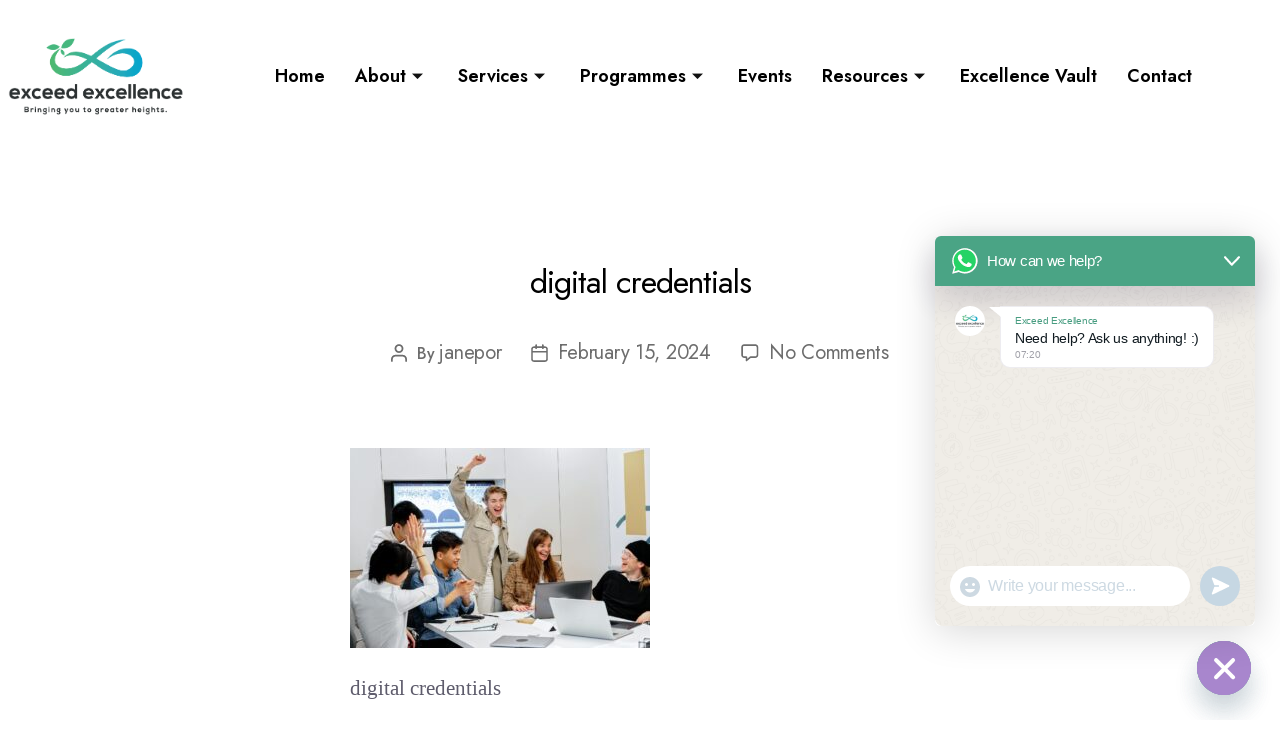

--- FILE ---
content_type: text/css
request_url: https://www.exceed-excellence.com/wp-content/uploads/elementor/css/post-16620.css?ver=1708007406
body_size: 12182
content:
.elementor-kit-16620{--e-global-color-primary:#221C35;--e-global-color-secondary:#FFFFFF;--e-global-color-text:#5E5C6C;--e-global-color-accent:#0BA6C9;--e-global-color-84f4919:#66CEA9;--e-global-color-0c7e9d5:#E7F0FF;--e-global-color-1eaeb8c:#4B83FC;--e-global-color-614e5f3:#606480;--e-global-color-7e12919:#223F5A;--e-global-color-c2791de:#CBCBCB;--e-global-color-084188f:#CDAD7D;--e-global-color-c6ef712:#EEEAD6;--e-global-typography-primary-font-family:"Jost";--e-global-typography-primary-font-size:60px;--e-global-typography-primary-font-weight:700;--e-global-typography-primary-line-height:1.1em;--e-global-typography-secondary-font-family:"Jost";--e-global-typography-secondary-font-size:40px;--e-global-typography-secondary-font-weight:700;--e-global-typography-secondary-line-height:1.1em;--e-global-typography-text-font-family:"Jost";--e-global-typography-text-font-size:20px;--e-global-typography-text-font-weight:400;--e-global-typography-text-line-height:1.5em;--e-global-typography-accent-font-family:"Jost";--e-global-typography-accent-font-size:18px;--e-global-typography-accent-font-weight:600;--e-global-typography-accent-line-height:1.1em;--e-global-typography-dd65cec-font-family:"Jost";--e-global-typography-dd65cec-font-size:22px;--e-global-typography-dd65cec-font-weight:700;--e-global-typography-dd65cec-line-height:1.1em;--e-global-typography-294f277-font-family:"Jost";--e-global-typography-294f277-font-size:14px;--e-global-typography-294f277-font-weight:400;--e-global-typography-294f277-line-height:1.5em;--e-global-typography-3132585-font-family:"Jost";--e-global-typography-3132585-font-size:16px;--e-global-typography-3132585-font-weight:400;--e-global-typography-3132585-line-height:1.5em;--e-global-typography-44b186e-font-family:"Jost";--e-global-typography-44b186e-font-size:24px;--e-global-typography-44b186e-font-weight:600;--e-global-typography-44b186e-line-height:1.1em;--e-global-typography-8db8607-font-family:"Jost";--e-global-typography-8db8607-font-size:60px;--e-global-typography-8db8607-font-weight:700;--e-global-typography-8db8607-line-height:1.1em;--e-global-typography-399582a-font-family:"Jost";--e-global-typography-399582a-font-size:40px;--e-global-typography-399582a-font-weight:700;--e-global-typography-399582a-line-height:1.1em;--e-global-typography-399582a-letter-spacing:-0.7px;--e-global-typography-5e53fb8-font-family:"Jost";--e-global-typography-5e53fb8-font-size:22px;--e-global-typography-5e53fb8-font-weight:700;--e-global-typography-5e53fb8-line-height:0em;--e-global-typography-5c2bb71-font-family:"Jost";--e-global-typography-5c2bb71-font-size:18px;--e-global-typography-5c2bb71-font-weight:600;--e-global-typography-5c2bb71-line-height:1.1em;--e-global-typography-74bf987-font-family:"Jost";--e-global-typography-74bf987-font-size:20px;--e-global-typography-74bf987-font-weight:600;--e-global-typography-74bf987-line-height:1.1em;--e-global-typography-7937963-font-family:"Jost";--e-global-typography-7937963-font-size:50px;--e-global-typography-7937963-font-weight:700;--e-global-typography-7937963-line-height:1.1em;--e-global-typography-7937963-letter-spacing:-0.7px;--e-global-typography-c6e4a43-font-family:"Jost";--e-global-typography-c6e4a43-font-size:18px;--e-global-typography-c6e4a43-font-weight:400;--e-global-typography-c6e4a43-line-height:1.5em;--e-global-typography-2586520-font-family:"Jost";--e-global-typography-2586520-font-size:22px;--e-global-typography-2586520-font-weight:700;--e-global-typography-2586520-line-height:0em;color:var( --e-global-color-text );font-family:var( --e-global-typography-text-font-family ), Sans-serif;font-size:var( --e-global-typography-text-font-size );font-weight:var( --e-global-typography-text-font-weight );line-height:var( --e-global-typography-text-line-height );}.elementor-kit-16620 a{color:var( --e-global-color-1eaeb8c );font-family:var( --e-global-typography-text-font-family ), Sans-serif;font-size:var( --e-global-typography-text-font-size );font-weight:var( --e-global-typography-text-font-weight );line-height:var( --e-global-typography-text-line-height );}.elementor-kit-16620 h1{color:var( --e-global-color-primary );font-family:var( --e-global-typography-8db8607-font-family ), Sans-serif;font-size:var( --e-global-typography-8db8607-font-size );font-weight:var( --e-global-typography-8db8607-font-weight );line-height:var( --e-global-typography-8db8607-line-height );letter-spacing:var( --e-global-typography-8db8607-letter-spacing );word-spacing:var( --e-global-typography-8db8607-word-spacing );}.elementor-kit-16620 h2{color:var( --e-global-color-primary );font-family:var( --e-global-typography-399582a-font-family ), Sans-serif;font-size:var( --e-global-typography-399582a-font-size );font-weight:var( --e-global-typography-399582a-font-weight );line-height:var( --e-global-typography-399582a-line-height );letter-spacing:var( --e-global-typography-399582a-letter-spacing );word-spacing:var( --e-global-typography-399582a-word-spacing );}.elementor-kit-16620 h3{color:var( --e-global-color-primary );font-family:var( --e-global-typography-44b186e-font-family ), Sans-serif;font-size:var( --e-global-typography-44b186e-font-size );font-weight:var( --e-global-typography-44b186e-font-weight );line-height:var( --e-global-typography-44b186e-line-height );letter-spacing:var( --e-global-typography-44b186e-letter-spacing );word-spacing:var( --e-global-typography-44b186e-word-spacing );}.elementor-kit-16620 h4{color:var( --e-global-color-primary );font-family:var( --e-global-typography-dd65cec-font-family ), Sans-serif;font-size:var( --e-global-typography-dd65cec-font-size );font-weight:var( --e-global-typography-dd65cec-font-weight );line-height:var( --e-global-typography-dd65cec-line-height );letter-spacing:var( --e-global-typography-dd65cec-letter-spacing );word-spacing:var( --e-global-typography-dd65cec-word-spacing );}.elementor-kit-16620 h5{color:var( --e-global-color-primary );font-family:var( --e-global-typography-text-font-family ), Sans-serif;font-size:var( --e-global-typography-text-font-size );font-weight:var( --e-global-typography-text-font-weight );line-height:var( --e-global-typography-text-line-height );}.elementor-kit-16620 h6{color:var( --e-global-color-primary );font-family:var( --e-global-typography-text-font-family ), Sans-serif;font-size:var( --e-global-typography-text-font-size );font-weight:var( --e-global-typography-text-font-weight );line-height:var( --e-global-typography-text-line-height );}.elementor-kit-16620 button,.elementor-kit-16620 input[type="button"],.elementor-kit-16620 input[type="submit"],.elementor-kit-16620 .elementor-button{font-family:var( --e-global-typography-accent-font-family ), Sans-serif;font-size:var( --e-global-typography-accent-font-size );font-weight:var( --e-global-typography-accent-font-weight );line-height:var( --e-global-typography-accent-line-height );color:var( --e-global-color-secondary );background-color:var( --e-global-color-accent );}.elementor-section.elementor-section-boxed > .elementor-container{max-width:1140px;}.e-con{--container-max-width:1140px;}.elementor-widget:not(:last-child){margin-bottom:20px;}.elementor-element{--widgets-spacing:20px;}{}h1.entry-title{display:var(--page-title-display);}@media(max-width:1024px){.elementor-kit-16620{--e-global-typography-primary-font-size:40px;--e-global-typography-primary-line-height:1.1em;--e-global-typography-text-font-size:16px;--e-global-typography-text-line-height:1.5em;--e-global-typography-accent-font-size:16px;--e-global-typography-dd65cec-font-size:18px;--e-global-typography-3132585-font-size:14px;--e-global-typography-3132585-line-height:1.5em;--e-global-typography-8db8607-font-size:30px;--e-global-typography-399582a-font-size:24px;--e-global-typography-399582a-line-height:1.1em;--e-global-typography-5e53fb8-font-size:18px;--e-global-typography-74bf987-font-size:18px;--e-global-typography-7937963-font-size:30px;--e-global-typography-7937963-line-height:1.1em;--e-global-typography-c6e4a43-font-size:16px;--e-global-typography-c6e4a43-line-height:1.5em;--e-global-typography-2586520-font-size:18px;font-size:var( --e-global-typography-text-font-size );line-height:var( --e-global-typography-text-line-height );}.elementor-kit-16620 a{font-size:var( --e-global-typography-text-font-size );line-height:var( --e-global-typography-text-line-height );}.elementor-kit-16620 h1{font-size:var( --e-global-typography-8db8607-font-size );line-height:var( --e-global-typography-8db8607-line-height );letter-spacing:var( --e-global-typography-8db8607-letter-spacing );word-spacing:var( --e-global-typography-8db8607-word-spacing );}.elementor-kit-16620 h2{font-size:var( --e-global-typography-399582a-font-size );line-height:var( --e-global-typography-399582a-line-height );letter-spacing:var( --e-global-typography-399582a-letter-spacing );word-spacing:var( --e-global-typography-399582a-word-spacing );}.elementor-kit-16620 h3{font-size:var( --e-global-typography-44b186e-font-size );line-height:var( --e-global-typography-44b186e-line-height );letter-spacing:var( --e-global-typography-44b186e-letter-spacing );word-spacing:var( --e-global-typography-44b186e-word-spacing );}.elementor-kit-16620 h4{font-size:var( --e-global-typography-dd65cec-font-size );line-height:var( --e-global-typography-dd65cec-line-height );letter-spacing:var( --e-global-typography-dd65cec-letter-spacing );word-spacing:var( --e-global-typography-dd65cec-word-spacing );}.elementor-kit-16620 h5{font-size:var( --e-global-typography-text-font-size );line-height:var( --e-global-typography-text-line-height );}.elementor-kit-16620 h6{font-size:var( --e-global-typography-text-font-size );line-height:var( --e-global-typography-text-line-height );}.elementor-kit-16620 button,.elementor-kit-16620 input[type="button"],.elementor-kit-16620 input[type="submit"],.elementor-kit-16620 .elementor-button{font-size:var( --e-global-typography-accent-font-size );line-height:var( --e-global-typography-accent-line-height );}.elementor-section.elementor-section-boxed > .elementor-container{max-width:1024px;}.e-con{--container-max-width:1024px;}}@media(max-width:767px){.elementor-kit-16620{--e-global-typography-primary-font-size:30px;--e-global-typography-accent-font-size:14px;--e-global-typography-8db8607-font-size:30px;--e-global-typography-7937963-font-size:24px;font-size:var( --e-global-typography-text-font-size );line-height:var( --e-global-typography-text-line-height );}.elementor-kit-16620 a{font-size:var( --e-global-typography-text-font-size );line-height:var( --e-global-typography-text-line-height );}.elementor-kit-16620 h1{font-size:var( --e-global-typography-8db8607-font-size );line-height:var( --e-global-typography-8db8607-line-height );letter-spacing:var( --e-global-typography-8db8607-letter-spacing );word-spacing:var( --e-global-typography-8db8607-word-spacing );}.elementor-kit-16620 h2{font-size:var( --e-global-typography-399582a-font-size );line-height:var( --e-global-typography-399582a-line-height );letter-spacing:var( --e-global-typography-399582a-letter-spacing );word-spacing:var( --e-global-typography-399582a-word-spacing );}.elementor-kit-16620 h3{font-size:var( --e-global-typography-44b186e-font-size );line-height:var( --e-global-typography-44b186e-line-height );letter-spacing:var( --e-global-typography-44b186e-letter-spacing );word-spacing:var( --e-global-typography-44b186e-word-spacing );}.elementor-kit-16620 h4{font-size:var( --e-global-typography-dd65cec-font-size );line-height:var( --e-global-typography-dd65cec-line-height );letter-spacing:var( --e-global-typography-dd65cec-letter-spacing );word-spacing:var( --e-global-typography-dd65cec-word-spacing );}.elementor-kit-16620 h5{font-size:var( --e-global-typography-text-font-size );line-height:var( --e-global-typography-text-line-height );}.elementor-kit-16620 h6{font-size:var( --e-global-typography-text-font-size );line-height:var( --e-global-typography-text-line-height );}.elementor-kit-16620 button,.elementor-kit-16620 input[type="button"],.elementor-kit-16620 input[type="submit"],.elementor-kit-16620 .elementor-button{font-size:var( --e-global-typography-accent-font-size );line-height:var( --e-global-typography-accent-line-height );}.elementor-section.elementor-section-boxed > .elementor-container{max-width:767px;}.e-con{--container-max-width:767px;}}

--- FILE ---
content_type: text/css
request_url: https://www.exceed-excellence.com/wp-content/uploads/elementor/css/post-10182.css?ver=1754447161
body_size: 9172
content:
.elementor-10182 .elementor-element.elementor-element-1de27537 > .elementor-container{max-width:1420px;}.elementor-10182 .elementor-element.elementor-element-1de27537 > .elementor-container > .elementor-row > .elementor-column > .elementor-column-wrap > .elementor-widget-wrap{align-content:center;align-items:center;}.elementor-10182 .elementor-element.elementor-element-1de27537, .elementor-10182 .elementor-element.elementor-element-1de27537 > .elementor-background-overlay{border-radius:0px 0px 0px 0px;}.elementor-10182 .elementor-element.elementor-element-1de27537{margin-top:0px;margin-bottom:0px;padding:30px 0px 0px 0px;}.elementor-10182 .elementor-element.elementor-element-3fcfb28 img{filter:brightness( 100% ) contrast( 100% ) saturate( 100% ) blur( 0px ) hue-rotate( 0deg );}.elementor-10182 .elementor-element.elementor-element-3fcfb28 > .elementor-widget-container{padding:0px 0px 30px 0px;}.elementor-bc-flex-widget .elementor-10182 .elementor-element.elementor-element-59d370e.elementor-column .elementor-column-wrap{align-items:center;}.elementor-10182 .elementor-element.elementor-element-59d370e.elementor-column.elementor-element[data-element_type="column"] > .elementor-column-wrap.elementor-element-populated > .elementor-widget-wrap{align-content:center;align-items:center;}.elementor-10182 .elementor-element.elementor-element-59d370e.elementor-column > .elementor-column-wrap > .elementor-widget-wrap{justify-content:center;}.elementor-10182 .elementor-element.elementor-element-59d370e > .elementor-element-populated{margin:0px 0px 0px 0px;--e-column-margin-right:0px;--e-column-margin-left:0px;}.elementor-10182 .elementor-element.elementor-element-59d370e > .elementor-element-populated > .elementor-widget-wrap{padding:0px 0px 30px 0px;}.elementor-10182 .elementor-element.elementor-element-efe4eba .elementskit-menu-container{height:80px;border-radius:0px 0px 0px 0px;}.elementor-10182 .elementor-element.elementor-element-efe4eba .elementskit-navbar-nav > li > a{font-family:"Jost", Sans-serif;font-size:18px;font-weight:600;color:#000000;padding:0px 15px 0px 15px;}.elementor-10182 .elementor-element.elementor-element-efe4eba .elementskit-navbar-nav > li > a:hover{color:var( --e-global-color-accent );}.elementor-10182 .elementor-element.elementor-element-efe4eba .elementskit-navbar-nav > li > a:focus{color:var( --e-global-color-accent );}.elementor-10182 .elementor-element.elementor-element-efe4eba .elementskit-navbar-nav > li > a:active{color:var( --e-global-color-accent );}.elementor-10182 .elementor-element.elementor-element-efe4eba .elementskit-navbar-nav > li:hover > a{color:var( --e-global-color-accent );}.elementor-10182 .elementor-element.elementor-element-efe4eba .elementskit-navbar-nav > li:hover > a .elementskit-submenu-indicator{color:var( --e-global-color-accent );}.elementor-10182 .elementor-element.elementor-element-efe4eba .elementskit-navbar-nav > li > a:hover .elementskit-submenu-indicator{color:var( --e-global-color-accent );}.elementor-10182 .elementor-element.elementor-element-efe4eba .elementskit-navbar-nav > li > a:focus .elementskit-submenu-indicator{color:var( --e-global-color-accent );}.elementor-10182 .elementor-element.elementor-element-efe4eba .elementskit-navbar-nav > li > a:active .elementskit-submenu-indicator{color:var( --e-global-color-accent );}.elementor-10182 .elementor-element.elementor-element-efe4eba .elementskit-navbar-nav > li.current-menu-item > a{color:var( --e-global-color-accent );}.elementor-10182 .elementor-element.elementor-element-efe4eba .elementskit-navbar-nav > li.current-menu-ancestor > a{color:var( --e-global-color-accent );}.elementor-10182 .elementor-element.elementor-element-efe4eba .elementskit-navbar-nav > li.current-menu-ancestor > a .elementskit-submenu-indicator{color:var( --e-global-color-accent );}.elementor-10182 .elementor-element.elementor-element-efe4eba .elementskit-navbar-nav > li > a .elementskit-submenu-indicator{color:#101010;}.elementor-10182 .elementor-element.elementor-element-efe4eba .elementskit-navbar-nav .elementskit-submenu-panel > li > a{font-family:"Jost", Sans-serif;font-size:18px;font-weight:600;padding:15px 15px 15px 15px;color:#000000;}.elementor-10182 .elementor-element.elementor-element-efe4eba .elementskit-navbar-nav .elementskit-submenu-panel > li > a:hover{color:var( --e-global-color-accent );}.elementor-10182 .elementor-element.elementor-element-efe4eba .elementskit-navbar-nav .elementskit-submenu-panel > li > a:focus{color:var( --e-global-color-accent );}.elementor-10182 .elementor-element.elementor-element-efe4eba .elementskit-navbar-nav .elementskit-submenu-panel > li > a:active{color:var( --e-global-color-accent );}.elementor-10182 .elementor-element.elementor-element-efe4eba .elementskit-navbar-nav .elementskit-submenu-panel > li:hover > a{color:var( --e-global-color-accent );}
					.elementor-10182 .elementor-element.elementor-element-efe4eba .elementskit-navbar-nav .elementskit-submenu-panel > li > a:hover,
					.elementor-10182 .elementor-element.elementor-element-efe4eba .elementskit-navbar-nav .elementskit-submenu-panel > li > a:focus,
					.elementor-10182 .elementor-element.elementor-element-efe4eba .elementskit-navbar-nav .elementskit-submenu-panel > li > a:active,
					.elementor-10182 .elementor-element.elementor-element-efe4eba .elementskit-navbar-nav .elementskit-submenu-panel > li:hover > a{background-color:var( --e-global-color-0c7e9d5 );}.elementor-10182 .elementor-element.elementor-element-efe4eba .elementskit-navbar-nav .elementskit-submenu-panel > li.current-menu-item > a{color:var( --e-global-color-accent );}.elementor-10182 .elementor-element.elementor-element-efe4eba .elementskit-submenu-panel{padding:0px 0px 0px 0px;}.elementor-10182 .elementor-element.elementor-element-efe4eba .elementskit-navbar-nav .elementskit-submenu-panel{border-radius:0px 0px 0px 0px;min-width:220px;}.elementor-10182 .elementor-element.elementor-element-efe4eba .elementskit-menu-hamburger{float:right;background-color:#FFFFFF;}.elementor-10182 .elementor-element.elementor-element-efe4eba .elementskit-menu-hamburger .elementskit-menu-hamburger-icon{background-color:#000000;}.elementor-10182 .elementor-element.elementor-element-efe4eba .elementskit-menu-hamburger > .ekit-menu-icon{color:#000000;}.elementor-10182 .elementor-element.elementor-element-efe4eba .elementskit-menu-hamburger:hover .elementskit-menu-hamburger-icon{background-color:rgba(0, 0, 0, 0.5);}.elementor-10182 .elementor-element.elementor-element-efe4eba .elementskit-menu-hamburger:hover > .ekit-menu-icon{color:rgba(0, 0, 0, 0.5);}.elementor-10182 .elementor-element.elementor-element-efe4eba .elementskit-menu-close{background-color:#FFFFFF;color:#000000;}.elementor-10182 .elementor-element.elementor-element-efe4eba .elementskit-menu-close:hover{color:rgba(0, 0, 0, 0.5);}:root{--page-title-display:none;}@media(max-width:1024px){.elementor-10182 .elementor-element.elementor-element-1de27537{padding:30px 15px 0px 0px;}.elementor-10182 .elementor-element.elementor-element-efe4eba .elementskit-nav-identity-panel{padding:10px 0px 10px 0px;}.elementor-10182 .elementor-element.elementor-element-efe4eba .elementskit-menu-container{max-width:350px;border-radius:0px 0px 0px 0px;}.elementor-10182 .elementor-element.elementor-element-efe4eba .elementskit-navbar-nav > li > a{color:#000000;padding:10px 15px 10px 15px;}.elementor-10182 .elementor-element.elementor-element-efe4eba .elementskit-navbar-nav .elementskit-submenu-panel > li > a{padding:15px 15px 15px 15px;}.elementor-10182 .elementor-element.elementor-element-efe4eba .elementskit-navbar-nav .elementskit-submenu-panel{border-radius:0px 0px 0px 0px;}.elementor-10182 .elementor-element.elementor-element-efe4eba .elementskit-menu-hamburger{padding:8px 8px 8px 8px;width:40px;border-radius:4px;}.elementor-10182 .elementor-element.elementor-element-efe4eba .elementskit-menu-close{padding:8px 8px 8px 8px;margin:12px 12px 12px 12px;width:45px;border-radius:3px;}.elementor-10182 .elementor-element.elementor-element-efe4eba .elementskit-nav-logo > img{max-width:160px;max-height:60px;}.elementor-10182 .elementor-element.elementor-element-efe4eba .elementskit-nav-logo{margin:5px 0px 5px 0px;padding:5px 5px 5px 5px;}}@media(max-width:767px){.elementor-10182 .elementor-element.elementor-element-1de27537{padding:30px 0px 0px 0px;}.elementor-10182 .elementor-element.elementor-element-4349dd74{width:80%;}.elementor-10182 .elementor-element.elementor-element-3fcfb28{text-align:center;}.elementor-10182 .elementor-element.elementor-element-3fcfb28 > .elementor-widget-container{padding:0% 50% 0% 0%;}.elementor-10182 .elementor-element.elementor-element-59d370e{width:20%;}.elementor-10182 .elementor-element.elementor-element-59d370e > .elementor-element-populated > .elementor-widget-wrap{padding:0px 10px 0px 0px;}.elementor-10182 .elementor-element.elementor-element-efe4eba .elementskit-nav-logo > img{max-width:120px;max-height:50px;}}@media(min-width:768px){.elementor-10182 .elementor-element.elementor-element-4349dd74{width:15%;}.elementor-10182 .elementor-element.elementor-element-59d370e{width:84.666%;}}@media(max-width:1024px) and (min-width:768px){.elementor-10182 .elementor-element.elementor-element-4349dd74{width:25%;}.elementor-10182 .elementor-element.elementor-element-59d370e{width:75%;}}

--- FILE ---
content_type: text/css
request_url: https://www.exceed-excellence.com/wp-content/uploads/elementor/css/post-18629.css?ver=1743151711
body_size: 25998
content:
.elementor-18629 .elementor-element.elementor-element-368addc2{overflow:hidden;transition:background 0.3s, border 0.3s, border-radius 0.3s, box-shadow 0.3s;}.elementor-18629 .elementor-element.elementor-element-368addc2:not(.elementor-motion-effects-element-type-background), .elementor-18629 .elementor-element.elementor-element-368addc2 > .elementor-motion-effects-container > .elementor-motion-effects-layer{background-image:url("https://www.exceed-excellence.com/wp-content/uploads/2023/05/footer-shape.png");background-position:center center;background-repeat:no-repeat;}.elementor-18629 .elementor-element.elementor-element-368addc2 > .elementor-background-overlay{transition:background 0.3s, border-radius 0.3s, opacity 0.3s;}.elementor-18629 .elementor-element.elementor-element-4824bc09 > .elementor-element-populated > .elementor-widget-wrap{padding:0px 0px 0px 0px;}.elementor-18629 .elementor-element.elementor-element-5fff16c8{--divider-border-style:solid;--divider-color:#F3F7F7;--divider-border-width:3px;}.elementor-18629 .elementor-element.elementor-element-5fff16c8 .elementor-divider-separator{width:100%;}.elementor-18629 .elementor-element.elementor-element-5fff16c8 .elementor-divider{padding-top:1px;padding-bottom:1px;}.elementor-18629 .elementor-element.elementor-element-1d70e8bd{padding:54px 0px 83px 0px;}.elementor-18629 .elementor-element.elementor-element-75bfa5d2 > .elementor-element-populated > .elementor-widget-wrap{padding:0px 0px 0px 0px;}.elementor-18629 .elementor-element.elementor-element-90e78cf{text-align:left;width:var( --container-widget-width, 71.943% );max-width:71.943%;--container-widget-width:71.943%;--container-widget-flex-grow:0;}.elementor-18629 .elementor-element.elementor-element-90e78cf > .elementor-widget-container{padding:0px 0px 33px 0px;}.elementor-18629 .elementor-element.elementor-element-3f2cd709{font-family:"Jost", Sans-serif;font-size:16px;font-weight:400;line-height:1.5em;}.elementor-18629 .elementor-element.elementor-element-3f2cd709 > .elementor-widget-container{margin:-18px 0px 0px 0px;padding:0px 0px 0px 0px;}.elementor-18629 .elementor-element.elementor-element-72a99542 > .elementor-element-populated > .elementor-widget-wrap{padding:8% 8% 8% 8%;}.elementor-18629 .elementor-element.elementor-element-858f8ac .elementor-heading-title{font-family:var( --e-global-typography-dd65cec-font-family ), Sans-serif;font-size:var( --e-global-typography-dd65cec-font-size );font-weight:var( --e-global-typography-dd65cec-font-weight );line-height:var( --e-global-typography-dd65cec-line-height );letter-spacing:var( --e-global-typography-dd65cec-letter-spacing );word-spacing:var( --e-global-typography-dd65cec-word-spacing );}.elementor-18629 .elementor-element.elementor-element-858f8ac > .elementor-widget-container{padding:0px 0px 34px 0px;}.elementor-18629 .elementor-element.elementor-element-3d29ea18 .elementor-icon-list-items:not(.elementor-inline-items) .elementor-icon-list-item:not(:last-child){padding-bottom:calc(6px/2);}.elementor-18629 .elementor-element.elementor-element-3d29ea18 .elementor-icon-list-items:not(.elementor-inline-items) .elementor-icon-list-item:not(:first-child){margin-top:calc(6px/2);}.elementor-18629 .elementor-element.elementor-element-3d29ea18 .elementor-icon-list-items.elementor-inline-items .elementor-icon-list-item{margin-right:calc(6px/2);margin-left:calc(6px/2);}.elementor-18629 .elementor-element.elementor-element-3d29ea18 .elementor-icon-list-items.elementor-inline-items{margin-right:calc(-6px/2);margin-left:calc(-6px/2);}body.rtl .elementor-18629 .elementor-element.elementor-element-3d29ea18 .elementor-icon-list-items.elementor-inline-items .elementor-icon-list-item:after{left:calc(-6px/2);}body:not(.rtl) .elementor-18629 .elementor-element.elementor-element-3d29ea18 .elementor-icon-list-items.elementor-inline-items .elementor-icon-list-item:after{right:calc(-6px/2);}.elementor-18629 .elementor-element.elementor-element-3d29ea18 .elementor-icon-list-icon i{color:var( --e-global-color-accent );transition:color 0.3s;}.elementor-18629 .elementor-element.elementor-element-3d29ea18 .elementor-icon-list-icon svg{fill:var( --e-global-color-accent );transition:fill 0.3s;}.elementor-18629 .elementor-element.elementor-element-3d29ea18{--e-icon-list-icon-size:13px;--icon-vertical-offset:0px;}.elementor-18629 .elementor-element.elementor-element-3d29ea18 .elementor-icon-list-icon{padding-right:0px;}.elementor-18629 .elementor-element.elementor-element-3d29ea18 .elementor-icon-list-item > .elementor-icon-list-text, .elementor-18629 .elementor-element.elementor-element-3d29ea18 .elementor-icon-list-item > a{font-family:var( --e-global-typography-3132585-font-family ), Sans-serif;font-size:var( --e-global-typography-3132585-font-size );font-weight:var( --e-global-typography-3132585-font-weight );line-height:var( --e-global-typography-3132585-line-height );letter-spacing:var( --e-global-typography-3132585-letter-spacing );word-spacing:var( --e-global-typography-3132585-word-spacing );}.elementor-18629 .elementor-element.elementor-element-3d29ea18 .elementor-icon-list-text{color:var( --e-global-color-text );transition:color 0.3s;}.elementor-18629 .elementor-element.elementor-element-3d29ea18 .elementor-icon-list-item:hover .elementor-icon-list-text{color:var( --e-global-color-accent );}.elementor-18629 .elementor-element.elementor-element-3d29ea18 > .elementor-widget-container{padding:0px 0px 0px 2px;}.elementor-18629 .elementor-element.elementor-element-370cfc0b > .elementor-element-populated > .elementor-widget-wrap{padding:8% 8% 8% 8%;}.elementor-18629 .elementor-element.elementor-element-6d65ca8a{text-align:left;}.elementor-18629 .elementor-element.elementor-element-6d65ca8a .elementor-heading-title{font-family:var( --e-global-typography-dd65cec-font-family ), Sans-serif;font-size:var( --e-global-typography-dd65cec-font-size );font-weight:var( --e-global-typography-dd65cec-font-weight );line-height:var( --e-global-typography-dd65cec-line-height );letter-spacing:var( --e-global-typography-dd65cec-letter-spacing );word-spacing:var( --e-global-typography-dd65cec-word-spacing );}.elementor-18629 .elementor-element.elementor-element-6d65ca8a > .elementor-widget-container{padding:0px 0px 34px 5px;}.elementor-18629 .elementor-element.elementor-element-7f2f8ff3 .elementor-icon-list-items:not(.elementor-inline-items) .elementor-icon-list-item:not(:last-child){padding-bottom:calc(6px/2);}.elementor-18629 .elementor-element.elementor-element-7f2f8ff3 .elementor-icon-list-items:not(.elementor-inline-items) .elementor-icon-list-item:not(:first-child){margin-top:calc(6px/2);}.elementor-18629 .elementor-element.elementor-element-7f2f8ff3 .elementor-icon-list-items.elementor-inline-items .elementor-icon-list-item{margin-right:calc(6px/2);margin-left:calc(6px/2);}.elementor-18629 .elementor-element.elementor-element-7f2f8ff3 .elementor-icon-list-items.elementor-inline-items{margin-right:calc(-6px/2);margin-left:calc(-6px/2);}body.rtl .elementor-18629 .elementor-element.elementor-element-7f2f8ff3 .elementor-icon-list-items.elementor-inline-items .elementor-icon-list-item:after{left:calc(-6px/2);}body:not(.rtl) .elementor-18629 .elementor-element.elementor-element-7f2f8ff3 .elementor-icon-list-items.elementor-inline-items .elementor-icon-list-item:after{right:calc(-6px/2);}.elementor-18629 .elementor-element.elementor-element-7f2f8ff3 .elementor-icon-list-icon i{color:var( --e-global-color-accent );transition:color 0.3s;}.elementor-18629 .elementor-element.elementor-element-7f2f8ff3 .elementor-icon-list-icon svg{fill:var( --e-global-color-accent );transition:fill 0.3s;}.elementor-18629 .elementor-element.elementor-element-7f2f8ff3{--e-icon-list-icon-size:14px;--icon-vertical-offset:0px;}.elementor-18629 .elementor-element.elementor-element-7f2f8ff3 .elementor-icon-list-icon{padding-right:0px;}.elementor-18629 .elementor-element.elementor-element-7f2f8ff3 .elementor-icon-list-item > .elementor-icon-list-text, .elementor-18629 .elementor-element.elementor-element-7f2f8ff3 .elementor-icon-list-item > a{font-family:var( --e-global-typography-3132585-font-family ), Sans-serif;font-size:var( --e-global-typography-3132585-font-size );font-weight:var( --e-global-typography-3132585-font-weight );line-height:var( --e-global-typography-3132585-line-height );letter-spacing:var( --e-global-typography-3132585-letter-spacing );word-spacing:var( --e-global-typography-3132585-word-spacing );}.elementor-18629 .elementor-element.elementor-element-7f2f8ff3 .elementor-icon-list-text{color:var( --e-global-color-text );transition:color 0.3s;}.elementor-18629 .elementor-element.elementor-element-7f2f8ff3 .elementor-icon-list-item:hover .elementor-icon-list-text{color:var( --e-global-color-accent );}.elementor-18629 .elementor-element.elementor-element-7f2f8ff3 > .elementor-widget-container{padding:0px 0px 0px 2px;}.elementor-18629 .elementor-element.elementor-element-474356e1 > .elementor-element-populated > .elementor-widget-wrap{padding:8% 8% 8% 8%;}.elementor-18629 .elementor-element.elementor-element-197b7e74 .elementor-heading-title{font-family:var( --e-global-typography-dd65cec-font-family ), Sans-serif;font-size:var( --e-global-typography-dd65cec-font-size );font-weight:var( --e-global-typography-dd65cec-font-weight );line-height:var( --e-global-typography-dd65cec-line-height );letter-spacing:var( --e-global-typography-dd65cec-letter-spacing );word-spacing:var( --e-global-typography-dd65cec-word-spacing );}.elementor-18629 .elementor-element.elementor-element-197b7e74 > .elementor-widget-container{padding:0px 0px 34px 0px;}.elementor-18629 .elementor-element.elementor-element-738afde3{color:var( --e-global-color-accent );font-family:var( --e-global-typography-3132585-font-family ), Sans-serif;font-size:var( --e-global-typography-3132585-font-size );font-weight:var( --e-global-typography-3132585-font-weight );line-height:var( --e-global-typography-3132585-line-height );letter-spacing:var( --e-global-typography-3132585-letter-spacing );word-spacing:var( --e-global-typography-3132585-word-spacing );width:auto;max-width:auto;}.elementor-18629 .elementor-element.elementor-element-738afde3 > .elementor-widget-container{margin:0px 0px -8px 0px;padding:0px 5px 0px 0px;}.elementor-18629 .elementor-element.elementor-element-370d398f{font-family:var( --e-global-typography-3132585-font-family ), Sans-serif;font-size:var( --e-global-typography-3132585-font-size );font-weight:var( --e-global-typography-3132585-font-weight );line-height:var( --e-global-typography-3132585-line-height );letter-spacing:var( --e-global-typography-3132585-letter-spacing );word-spacing:var( --e-global-typography-3132585-word-spacing );width:auto;max-width:auto;}.elementor-18629 .elementor-element.elementor-element-370d398f > .elementor-widget-container{margin:0px 0px -8px 0px;padding:0px 60px 0px 0px;}.elementor-18629 .elementor-element.elementor-element-144dbfb6{--grid-template-columns:repeat(0, auto);--icon-size:20px;--grid-column-gap:5px;--grid-row-gap:0px;}.elementor-18629 .elementor-element.elementor-element-144dbfb6 .elementor-widget-container{text-align:left;}.elementor-18629 .elementor-element.elementor-element-144dbfb6 .elementor-social-icon{border-style:solid;border-width:0px 0px 0px 0px;}.elementor-18629 .elementor-element.elementor-element-144dbfb6 .elementor-icon{border-radius:50px 50px 50px 50px;}.elementor-18629 .elementor-element.elementor-element-144dbfb6 .elementor-social-icon:hover{border-color:var( --e-global-color-accent );}.elementor-18629 .elementor-element.elementor-element-144dbfb6 > .elementor-widget-container{margin:18px 0px 0px 0px;}.elementor-18629 .elementor-element.elementor-element-5fffb595 > .elementor-container{min-height:45px;}.elementor-18629 .elementor-element.elementor-element-5fffb595 > .elementor-container > .elementor-row > .elementor-column > .elementor-column-wrap > .elementor-widget-wrap{align-content:center;align-items:center;}.elementor-18629 .elementor-element.elementor-element-5fffb595:not(.elementor-motion-effects-element-type-background), .elementor-18629 .elementor-element.elementor-element-5fffb595 > .elementor-motion-effects-container > .elementor-motion-effects-layer{background-color:var( --e-global-color-accent );background-image:url("https://www.exceed-excellence.com/wp-content/uploads/2023/05/form-bg.jpg");background-position:center right;background-repeat:repeat-y;background-size:cover;}.elementor-18629 .elementor-element.elementor-element-5fffb595{transition:background 0.3s, border 0.3s, border-radius 0.3s, box-shadow 0.3s;padding:0% 3% 0% 3%;}.elementor-18629 .elementor-element.elementor-element-5fffb595 > .elementor-background-overlay{transition:background 0.3s, border-radius 0.3s, opacity 0.3s;}.elementor-18629 .elementor-element.elementor-element-a98a35e > .elementor-column-wrap > .elementor-widget-wrap > .elementor-widget:not(.elementor-widget__width-auto):not(.elementor-widget__width-initial):not(:last-child):not(.elementor-absolute){margin-bottom:0px;}.elementor-18629 .elementor-element.elementor-element-5de09e6{text-align:center;}.elementor-18629 .elementor-element.elementor-element-5de09e6 .elementor-heading-title{color:#FFFFFF;font-family:"Poppins", Sans-serif;font-size:16px;font-weight:300;text-transform:none;font-style:normal;text-decoration:none;line-height:1.5em;letter-spacing:0px;word-spacing:0em;}:root{--page-title-display:none;}body.elementor-page-18629:not(.elementor-motion-effects-element-type-background), body.elementor-page-18629 > .elementor-motion-effects-container > .elementor-motion-effects-layer{background-color:#FFFFFF;}@media(min-width:768px){.elementor-18629 .elementor-element.elementor-element-75bfa5d2{width:25%;}.elementor-18629 .elementor-element.elementor-element-72a99542{width:25%;}.elementor-18629 .elementor-element.elementor-element-370cfc0b{width:25%;}.elementor-18629 .elementor-element.elementor-element-474356e1{width:23.235%;}}@media(max-width:1024px) and (min-width:768px){.elementor-18629 .elementor-element.elementor-element-75bfa5d2{width:50%;}.elementor-18629 .elementor-element.elementor-element-72a99542{width:50%;}.elementor-18629 .elementor-element.elementor-element-370cfc0b{width:50%;}.elementor-18629 .elementor-element.elementor-element-474356e1{width:100%;}}@media(min-width:1025px){.elementor-18629 .elementor-element.elementor-element-5fffb595:not(.elementor-motion-effects-element-type-background), .elementor-18629 .elementor-element.elementor-element-5fffb595 > .elementor-motion-effects-container > .elementor-motion-effects-layer{background-attachment:scroll;}}@media(max-width:1024px){.elementor-18629 .elementor-element.elementor-element-368addc2 > .elementor-container{max-width:700px;}.elementor-18629 .elementor-element.elementor-element-368addc2{padding:0px 5px 0px 5px;}.elementor-bc-flex-widget .elementor-18629 .elementor-element.elementor-element-4824bc09.elementor-column .elementor-column-wrap{align-items:flex-start;}.elementor-18629 .elementor-element.elementor-element-4824bc09.elementor-column.elementor-element[data-element_type="column"] > .elementor-column-wrap.elementor-element-populated > .elementor-widget-wrap{align-content:flex-start;align-items:flex-start;}.elementor-18629 .elementor-element.elementor-element-4824bc09 > .elementor-element-populated > .elementor-widget-wrap{padding:0px 0px 30px 0px;}.elementor-18629 .elementor-element.elementor-element-1d70e8bd{padding:0px 0px 0px 0px;}.elementor-bc-flex-widget .elementor-18629 .elementor-element.elementor-element-75bfa5d2.elementor-column .elementor-column-wrap{align-items:flex-start;}.elementor-18629 .elementor-element.elementor-element-75bfa5d2.elementor-column.elementor-element[data-element_type="column"] > .elementor-column-wrap.elementor-element-populated > .elementor-widget-wrap{align-content:flex-start;align-items:flex-start;}.elementor-18629 .elementor-element.elementor-element-75bfa5d2 > .elementor-element-populated{text-align:left;}.elementor-18629 .elementor-element.elementor-element-75bfa5d2 > .elementor-element-populated > .elementor-widget-wrap{padding:0% 0% 10% 0%;}.elementor-18629 .elementor-element.elementor-element-90e78cf{text-align:left;}.elementor-18629 .elementor-element.elementor-element-90e78cf > .elementor-widget-container{padding:0px 0px 0px 0px;}.elementor-18629 .elementor-element.elementor-element-3f2cd709{font-size:14px;line-height:1.5em;}.elementor-18629 .elementor-element.elementor-element-3f2cd709 > .elementor-widget-container{margin:0px 0px -11px 0px;}.elementor-bc-flex-widget .elementor-18629 .elementor-element.elementor-element-72a99542.elementor-column .elementor-column-wrap{align-items:center;}.elementor-18629 .elementor-element.elementor-element-72a99542.elementor-column.elementor-element[data-element_type="column"] > .elementor-column-wrap.elementor-element-populated > .elementor-widget-wrap{align-content:center;align-items:center;}.elementor-18629 .elementor-element.elementor-element-72a99542.elementor-column > .elementor-column-wrap > .elementor-widget-wrap{justify-content:center;}.elementor-18629 .elementor-element.elementor-element-72a99542 > .elementor-element-populated > .elementor-widget-wrap{padding:0% 0% 10% 30%;}.elementor-18629 .elementor-element.elementor-element-858f8ac .elementor-heading-title{font-size:var( --e-global-typography-dd65cec-font-size );line-height:var( --e-global-typography-dd65cec-line-height );letter-spacing:var( --e-global-typography-dd65cec-letter-spacing );word-spacing:var( --e-global-typography-dd65cec-word-spacing );}.elementor-18629 .elementor-element.elementor-element-858f8ac > .elementor-widget-container{padding:0px 0px 0px 0px;}.elementor-18629 .elementor-element.elementor-element-3d29ea18 .elementor-icon-list-item > .elementor-icon-list-text, .elementor-18629 .elementor-element.elementor-element-3d29ea18 .elementor-icon-list-item > a{font-size:var( --e-global-typography-3132585-font-size );line-height:var( --e-global-typography-3132585-line-height );letter-spacing:var( --e-global-typography-3132585-letter-spacing );word-spacing:var( --e-global-typography-3132585-word-spacing );}.elementor-18629 .elementor-element.elementor-element-370cfc0b > .elementor-element-populated > .elementor-widget-wrap{padding:0% 0% 10% 0%;}.elementor-18629 .elementor-element.elementor-element-6d65ca8a .elementor-heading-title{font-size:var( --e-global-typography-dd65cec-font-size );line-height:var( --e-global-typography-dd65cec-line-height );letter-spacing:var( --e-global-typography-dd65cec-letter-spacing );word-spacing:var( --e-global-typography-dd65cec-word-spacing );}.elementor-18629 .elementor-element.elementor-element-6d65ca8a > .elementor-widget-container{padding:0px 0px 0px 0px;}.elementor-18629 .elementor-element.elementor-element-7f2f8ff3 .elementor-icon-list-item > .elementor-icon-list-text, .elementor-18629 .elementor-element.elementor-element-7f2f8ff3 .elementor-icon-list-item > a{font-size:var( --e-global-typography-3132585-font-size );line-height:var( --e-global-typography-3132585-line-height );letter-spacing:var( --e-global-typography-3132585-letter-spacing );word-spacing:var( --e-global-typography-3132585-word-spacing );}.elementor-18629 .elementor-element.elementor-element-474356e1 > .elementor-element-populated > .elementor-widget-wrap{padding:0% 0% 10% 0%;}.elementor-18629 .elementor-element.elementor-element-197b7e74 .elementor-heading-title{font-size:var( --e-global-typography-dd65cec-font-size );line-height:var( --e-global-typography-dd65cec-line-height );letter-spacing:var( --e-global-typography-dd65cec-letter-spacing );word-spacing:var( --e-global-typography-dd65cec-word-spacing );}.elementor-18629 .elementor-element.elementor-element-197b7e74 > .elementor-widget-container{padding:0px 0px 0px 0px;}.elementor-18629 .elementor-element.elementor-element-738afde3{font-size:var( --e-global-typography-3132585-font-size );line-height:var( --e-global-typography-3132585-line-height );letter-spacing:var( --e-global-typography-3132585-letter-spacing );word-spacing:var( --e-global-typography-3132585-word-spacing );}.elementor-18629 .elementor-element.elementor-element-738afde3 > .elementor-widget-container{margin:0px 3px -9px 0px;padding:0px 0px 0px 0px;}.elementor-18629 .elementor-element.elementor-element-370d398f{font-size:var( --e-global-typography-3132585-font-size );line-height:var( --e-global-typography-3132585-line-height );letter-spacing:var( --e-global-typography-3132585-letter-spacing );word-spacing:var( --e-global-typography-3132585-word-spacing );}.elementor-18629 .elementor-element.elementor-element-370d398f > .elementor-widget-container{margin:0px 0px -10px 0px;}.elementor-18629 .elementor-element.elementor-element-144dbfb6 > .elementor-widget-container{margin:05px 0px 0px 0px;}.elementor-18629 .elementor-element.elementor-element-5fffb595{padding:0% 5% 0% 5%;}.elementor-18629 .elementor-element.elementor-element-5de09e6 .elementor-heading-title{font-size:14px;}}@media(max-width:767px){.elementor-18629 .elementor-element.elementor-element-368addc2{margin-top:0px;margin-bottom:0px;}.elementor-18629 .elementor-element.elementor-element-4824bc09 > .elementor-element-populated > .elementor-widget-wrap{padding:0% 0% 0% 0%;}.elementor-18629 .elementor-element.elementor-element-1d70e8bd{padding:0% 3% 0% 3%;}.elementor-18629 .elementor-element.elementor-element-75bfa5d2 > .elementor-element-populated{text-align:center;}.elementor-18629 .elementor-element.elementor-element-75bfa5d2 > .elementor-element-populated > .elementor-widget-wrap{padding:0% 0% 15% 0%;}.elementor-18629 .elementor-element.elementor-element-90e78cf{text-align:center;width:var( --container-widget-width, 148px );max-width:148px;--container-widget-width:148px;--container-widget-flex-grow:0;}.elementor-18629 .elementor-element.elementor-element-3f2cd709{text-align:left;}.elementor-18629 .elementor-element.elementor-element-3f2cd709 > .elementor-widget-container{margin:0px 0px 0px 0px;padding:0px 0px 0px 0px;}.elementor-18629 .elementor-element.elementor-element-72a99542{width:100%;}.elementor-18629 .elementor-element.elementor-element-72a99542 > .elementor-column-wrap > .elementor-widget-wrap > .elementor-widget:not(.elementor-widget__width-auto):not(.elementor-widget__width-initial):not(:last-child):not(.elementor-absolute){margin-bottom:20px;}.elementor-18629 .elementor-element.elementor-element-72a99542 > .elementor-element-populated > .elementor-widget-wrap{padding:0% 0% 15% 0%;}.elementor-18629 .elementor-element.elementor-element-858f8ac{text-align:left;}.elementor-18629 .elementor-element.elementor-element-858f8ac .elementor-heading-title{font-size:var( --e-global-typography-dd65cec-font-size );line-height:var( --e-global-typography-dd65cec-line-height );letter-spacing:var( --e-global-typography-dd65cec-letter-spacing );word-spacing:var( --e-global-typography-dd65cec-word-spacing );}.elementor-18629 .elementor-element.elementor-element-858f8ac > .elementor-widget-container{padding:20px 0px 0px 0px;}.elementor-18629 .elementor-element.elementor-element-3d29ea18 .elementor-icon-list-item > .elementor-icon-list-text, .elementor-18629 .elementor-element.elementor-element-3d29ea18 .elementor-icon-list-item > a{font-size:var( --e-global-typography-3132585-font-size );line-height:var( --e-global-typography-3132585-line-height );letter-spacing:var( --e-global-typography-3132585-letter-spacing );word-spacing:var( --e-global-typography-3132585-word-spacing );}.elementor-18629 .elementor-element.elementor-element-370cfc0b{width:100%;}.elementor-18629 .elementor-element.elementor-element-370cfc0b > .elementor-element-populated{margin:0% 0% 5% 0%;--e-column-margin-right:0%;--e-column-margin-left:0%;}.elementor-18629 .elementor-element.elementor-element-370cfc0b > .elementor-element-populated > .elementor-widget-wrap{padding:0% 0% 15% 0%;}.elementor-18629 .elementor-element.elementor-element-6d65ca8a{text-align:left;}.elementor-18629 .elementor-element.elementor-element-6d65ca8a .elementor-heading-title{font-size:var( --e-global-typography-dd65cec-font-size );line-height:var( --e-global-typography-dd65cec-line-height );letter-spacing:var( --e-global-typography-dd65cec-letter-spacing );word-spacing:var( --e-global-typography-dd65cec-word-spacing );}.elementor-18629 .elementor-element.elementor-element-6d65ca8a > .elementor-widget-container{padding:20px 0px 0px 0px;}.elementor-18629 .elementor-element.elementor-element-7f2f8ff3 .elementor-icon-list-item > .elementor-icon-list-text, .elementor-18629 .elementor-element.elementor-element-7f2f8ff3 .elementor-icon-list-item > a{font-size:var( --e-global-typography-3132585-font-size );line-height:var( --e-global-typography-3132585-line-height );letter-spacing:var( --e-global-typography-3132585-letter-spacing );word-spacing:var( --e-global-typography-3132585-word-spacing );}.elementor-18629 .elementor-element.elementor-element-474356e1 > .elementor-element-populated > .elementor-widget-wrap{padding:0% 0% 15% 0%;}.elementor-18629 .elementor-element.elementor-element-197b7e74{text-align:left;}.elementor-18629 .elementor-element.elementor-element-197b7e74 .elementor-heading-title{font-size:var( --e-global-typography-dd65cec-font-size );line-height:var( --e-global-typography-dd65cec-line-height );letter-spacing:var( --e-global-typography-dd65cec-letter-spacing );word-spacing:var( --e-global-typography-dd65cec-word-spacing );}.elementor-18629 .elementor-element.elementor-element-738afde3{font-size:var( --e-global-typography-3132585-font-size );line-height:var( --e-global-typography-3132585-line-height );letter-spacing:var( --e-global-typography-3132585-letter-spacing );word-spacing:var( --e-global-typography-3132585-word-spacing );}.elementor-18629 .elementor-element.elementor-element-370d398f{font-size:var( --e-global-typography-3132585-font-size );line-height:var( --e-global-typography-3132585-line-height );letter-spacing:var( --e-global-typography-3132585-letter-spacing );word-spacing:var( --e-global-typography-3132585-word-spacing );}.elementor-18629 .elementor-element.elementor-element-144dbfb6 .elementor-widget-container{text-align:left;}}